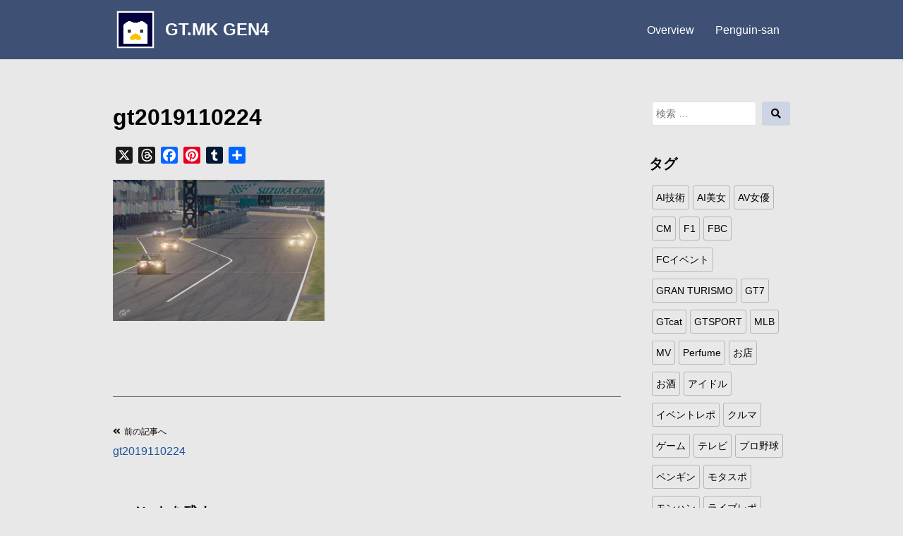

--- FILE ---
content_type: text/html; charset=UTF-8
request_url: https://gtmk4.com/gt2019110224
body_size: 13533
content:
<!DOCTYPE html>
<html lang="ja">
<head>
<meta charset="UTF-8">
<meta name="viewport" content="width=device-width, initial-scale=1">

<title>gt2019110224 &#8211; GT.MK GEN4</title>
<meta name='robots' content='max-image-preview:large' />
<link rel='dns-prefetch' href='//webfonts.xserver.jp' />
<link rel='dns-prefetch' href='//static.addtoany.com' />
<link rel='dns-prefetch' href='//secure.gravatar.com' />
<link rel='dns-prefetch' href='//stats.wp.com' />
<link rel='dns-prefetch' href='//v0.wordpress.com' />
<link rel="alternate" type="application/rss+xml" title="GT.MK GEN4 &raquo; フィード" href="https://gtmk4.com/feed" />
<link rel="alternate" type="application/rss+xml" title="GT.MK GEN4 &raquo; コメントフィード" href="https://gtmk4.com/comments/feed" />
<link rel="alternate" type="application/rss+xml" title="GT.MK GEN4 &raquo; gt2019110224 のコメントのフィード" href="https://gtmk4.com/feed/?attachment_id=996" />
<link rel="alternate" title="oEmbed (JSON)" type="application/json+oembed" href="https://gtmk4.com/wp-json/oembed/1.0/embed?url=https%3A%2F%2Fgtmk4.com%2Fgt2019110224" />
<link rel="alternate" title="oEmbed (XML)" type="text/xml+oembed" href="https://gtmk4.com/wp-json/oembed/1.0/embed?url=https%3A%2F%2Fgtmk4.com%2Fgt2019110224&#038;format=xml" />
<style id='wp-img-auto-sizes-contain-inline-css'>
img:is([sizes=auto i],[sizes^="auto," i]){contain-intrinsic-size:3000px 1500px}
/*# sourceURL=wp-img-auto-sizes-contain-inline-css */
</style>
<style id='wp-emoji-styles-inline-css'>

	img.wp-smiley, img.emoji {
		display: inline !important;
		border: none !important;
		box-shadow: none !important;
		height: 1em !important;
		width: 1em !important;
		margin: 0 0.07em !important;
		vertical-align: -0.1em !important;
		background: none !important;
		padding: 0 !important;
	}
/*# sourceURL=wp-emoji-styles-inline-css */
</style>
<style id='wp-block-library-inline-css'>
:root{--wp-block-synced-color:#7a00df;--wp-block-synced-color--rgb:122,0,223;--wp-bound-block-color:var(--wp-block-synced-color);--wp-editor-canvas-background:#ddd;--wp-admin-theme-color:#007cba;--wp-admin-theme-color--rgb:0,124,186;--wp-admin-theme-color-darker-10:#006ba1;--wp-admin-theme-color-darker-10--rgb:0,107,160.5;--wp-admin-theme-color-darker-20:#005a87;--wp-admin-theme-color-darker-20--rgb:0,90,135;--wp-admin-border-width-focus:2px}@media (min-resolution:192dpi){:root{--wp-admin-border-width-focus:1.5px}}.wp-element-button{cursor:pointer}:root .has-very-light-gray-background-color{background-color:#eee}:root .has-very-dark-gray-background-color{background-color:#313131}:root .has-very-light-gray-color{color:#eee}:root .has-very-dark-gray-color{color:#313131}:root .has-vivid-green-cyan-to-vivid-cyan-blue-gradient-background{background:linear-gradient(135deg,#00d084,#0693e3)}:root .has-purple-crush-gradient-background{background:linear-gradient(135deg,#34e2e4,#4721fb 50%,#ab1dfe)}:root .has-hazy-dawn-gradient-background{background:linear-gradient(135deg,#faaca8,#dad0ec)}:root .has-subdued-olive-gradient-background{background:linear-gradient(135deg,#fafae1,#67a671)}:root .has-atomic-cream-gradient-background{background:linear-gradient(135deg,#fdd79a,#004a59)}:root .has-nightshade-gradient-background{background:linear-gradient(135deg,#330968,#31cdcf)}:root .has-midnight-gradient-background{background:linear-gradient(135deg,#020381,#2874fc)}:root{--wp--preset--font-size--normal:16px;--wp--preset--font-size--huge:42px}.has-regular-font-size{font-size:1em}.has-larger-font-size{font-size:2.625em}.has-normal-font-size{font-size:var(--wp--preset--font-size--normal)}.has-huge-font-size{font-size:var(--wp--preset--font-size--huge)}.has-text-align-center{text-align:center}.has-text-align-left{text-align:left}.has-text-align-right{text-align:right}.has-fit-text{white-space:nowrap!important}#end-resizable-editor-section{display:none}.aligncenter{clear:both}.items-justified-left{justify-content:flex-start}.items-justified-center{justify-content:center}.items-justified-right{justify-content:flex-end}.items-justified-space-between{justify-content:space-between}.screen-reader-text{border:0;clip-path:inset(50%);height:1px;margin:-1px;overflow:hidden;padding:0;position:absolute;width:1px;word-wrap:normal!important}.screen-reader-text:focus{background-color:#ddd;clip-path:none;color:#444;display:block;font-size:1em;height:auto;left:5px;line-height:normal;padding:15px 23px 14px;text-decoration:none;top:5px;width:auto;z-index:100000}html :where(.has-border-color){border-style:solid}html :where([style*=border-top-color]){border-top-style:solid}html :where([style*=border-right-color]){border-right-style:solid}html :where([style*=border-bottom-color]){border-bottom-style:solid}html :where([style*=border-left-color]){border-left-style:solid}html :where([style*=border-width]){border-style:solid}html :where([style*=border-top-width]){border-top-style:solid}html :where([style*=border-right-width]){border-right-style:solid}html :where([style*=border-bottom-width]){border-bottom-style:solid}html :where([style*=border-left-width]){border-left-style:solid}html :where(img[class*=wp-image-]){height:auto;max-width:100%}:where(figure){margin:0 0 1em}html :where(.is-position-sticky){--wp-admin--admin-bar--position-offset:var(--wp-admin--admin-bar--height,0px)}@media screen and (max-width:600px){html :where(.is-position-sticky){--wp-admin--admin-bar--position-offset:0px}}

/*# sourceURL=wp-block-library-inline-css */
</style><style id='global-styles-inline-css'>
:root{--wp--preset--aspect-ratio--square: 1;--wp--preset--aspect-ratio--4-3: 4/3;--wp--preset--aspect-ratio--3-4: 3/4;--wp--preset--aspect-ratio--3-2: 3/2;--wp--preset--aspect-ratio--2-3: 2/3;--wp--preset--aspect-ratio--16-9: 16/9;--wp--preset--aspect-ratio--9-16: 9/16;--wp--preset--color--black: #000000;--wp--preset--color--cyan-bluish-gray: #abb8c3;--wp--preset--color--white: #ffffff;--wp--preset--color--pale-pink: #f78da7;--wp--preset--color--vivid-red: #cf2e2e;--wp--preset--color--luminous-vivid-orange: #ff6900;--wp--preset--color--luminous-vivid-amber: #fcb900;--wp--preset--color--light-green-cyan: #7bdcb5;--wp--preset--color--vivid-green-cyan: #00d084;--wp--preset--color--pale-cyan-blue: #8ed1fc;--wp--preset--color--vivid-cyan-blue: #0693e3;--wp--preset--color--vivid-purple: #9b51e0;--wp--preset--gradient--vivid-cyan-blue-to-vivid-purple: linear-gradient(135deg,rgb(6,147,227) 0%,rgb(155,81,224) 100%);--wp--preset--gradient--light-green-cyan-to-vivid-green-cyan: linear-gradient(135deg,rgb(122,220,180) 0%,rgb(0,208,130) 100%);--wp--preset--gradient--luminous-vivid-amber-to-luminous-vivid-orange: linear-gradient(135deg,rgb(252,185,0) 0%,rgb(255,105,0) 100%);--wp--preset--gradient--luminous-vivid-orange-to-vivid-red: linear-gradient(135deg,rgb(255,105,0) 0%,rgb(207,46,46) 100%);--wp--preset--gradient--very-light-gray-to-cyan-bluish-gray: linear-gradient(135deg,rgb(238,238,238) 0%,rgb(169,184,195) 100%);--wp--preset--gradient--cool-to-warm-spectrum: linear-gradient(135deg,rgb(74,234,220) 0%,rgb(151,120,209) 20%,rgb(207,42,186) 40%,rgb(238,44,130) 60%,rgb(251,105,98) 80%,rgb(254,248,76) 100%);--wp--preset--gradient--blush-light-purple: linear-gradient(135deg,rgb(255,206,236) 0%,rgb(152,150,240) 100%);--wp--preset--gradient--blush-bordeaux: linear-gradient(135deg,rgb(254,205,165) 0%,rgb(254,45,45) 50%,rgb(107,0,62) 100%);--wp--preset--gradient--luminous-dusk: linear-gradient(135deg,rgb(255,203,112) 0%,rgb(199,81,192) 50%,rgb(65,88,208) 100%);--wp--preset--gradient--pale-ocean: linear-gradient(135deg,rgb(255,245,203) 0%,rgb(182,227,212) 50%,rgb(51,167,181) 100%);--wp--preset--gradient--electric-grass: linear-gradient(135deg,rgb(202,248,128) 0%,rgb(113,206,126) 100%);--wp--preset--gradient--midnight: linear-gradient(135deg,rgb(2,3,129) 0%,rgb(40,116,252) 100%);--wp--preset--font-size--small: 13px;--wp--preset--font-size--medium: 20px;--wp--preset--font-size--large: 36px;--wp--preset--font-size--x-large: 42px;--wp--preset--spacing--20: 0.44rem;--wp--preset--spacing--30: 0.67rem;--wp--preset--spacing--40: 1rem;--wp--preset--spacing--50: 1.5rem;--wp--preset--spacing--60: 2.25rem;--wp--preset--spacing--70: 3.38rem;--wp--preset--spacing--80: 5.06rem;--wp--preset--shadow--natural: 6px 6px 9px rgba(0, 0, 0, 0.2);--wp--preset--shadow--deep: 12px 12px 50px rgba(0, 0, 0, 0.4);--wp--preset--shadow--sharp: 6px 6px 0px rgba(0, 0, 0, 0.2);--wp--preset--shadow--outlined: 6px 6px 0px -3px rgb(255, 255, 255), 6px 6px rgb(0, 0, 0);--wp--preset--shadow--crisp: 6px 6px 0px rgb(0, 0, 0);}:where(.is-layout-flex){gap: 0.5em;}:where(.is-layout-grid){gap: 0.5em;}body .is-layout-flex{display: flex;}.is-layout-flex{flex-wrap: wrap;align-items: center;}.is-layout-flex > :is(*, div){margin: 0;}body .is-layout-grid{display: grid;}.is-layout-grid > :is(*, div){margin: 0;}:where(.wp-block-columns.is-layout-flex){gap: 2em;}:where(.wp-block-columns.is-layout-grid){gap: 2em;}:where(.wp-block-post-template.is-layout-flex){gap: 1.25em;}:where(.wp-block-post-template.is-layout-grid){gap: 1.25em;}.has-black-color{color: var(--wp--preset--color--black) !important;}.has-cyan-bluish-gray-color{color: var(--wp--preset--color--cyan-bluish-gray) !important;}.has-white-color{color: var(--wp--preset--color--white) !important;}.has-pale-pink-color{color: var(--wp--preset--color--pale-pink) !important;}.has-vivid-red-color{color: var(--wp--preset--color--vivid-red) !important;}.has-luminous-vivid-orange-color{color: var(--wp--preset--color--luminous-vivid-orange) !important;}.has-luminous-vivid-amber-color{color: var(--wp--preset--color--luminous-vivid-amber) !important;}.has-light-green-cyan-color{color: var(--wp--preset--color--light-green-cyan) !important;}.has-vivid-green-cyan-color{color: var(--wp--preset--color--vivid-green-cyan) !important;}.has-pale-cyan-blue-color{color: var(--wp--preset--color--pale-cyan-blue) !important;}.has-vivid-cyan-blue-color{color: var(--wp--preset--color--vivid-cyan-blue) !important;}.has-vivid-purple-color{color: var(--wp--preset--color--vivid-purple) !important;}.has-black-background-color{background-color: var(--wp--preset--color--black) !important;}.has-cyan-bluish-gray-background-color{background-color: var(--wp--preset--color--cyan-bluish-gray) !important;}.has-white-background-color{background-color: var(--wp--preset--color--white) !important;}.has-pale-pink-background-color{background-color: var(--wp--preset--color--pale-pink) !important;}.has-vivid-red-background-color{background-color: var(--wp--preset--color--vivid-red) !important;}.has-luminous-vivid-orange-background-color{background-color: var(--wp--preset--color--luminous-vivid-orange) !important;}.has-luminous-vivid-amber-background-color{background-color: var(--wp--preset--color--luminous-vivid-amber) !important;}.has-light-green-cyan-background-color{background-color: var(--wp--preset--color--light-green-cyan) !important;}.has-vivid-green-cyan-background-color{background-color: var(--wp--preset--color--vivid-green-cyan) !important;}.has-pale-cyan-blue-background-color{background-color: var(--wp--preset--color--pale-cyan-blue) !important;}.has-vivid-cyan-blue-background-color{background-color: var(--wp--preset--color--vivid-cyan-blue) !important;}.has-vivid-purple-background-color{background-color: var(--wp--preset--color--vivid-purple) !important;}.has-black-border-color{border-color: var(--wp--preset--color--black) !important;}.has-cyan-bluish-gray-border-color{border-color: var(--wp--preset--color--cyan-bluish-gray) !important;}.has-white-border-color{border-color: var(--wp--preset--color--white) !important;}.has-pale-pink-border-color{border-color: var(--wp--preset--color--pale-pink) !important;}.has-vivid-red-border-color{border-color: var(--wp--preset--color--vivid-red) !important;}.has-luminous-vivid-orange-border-color{border-color: var(--wp--preset--color--luminous-vivid-orange) !important;}.has-luminous-vivid-amber-border-color{border-color: var(--wp--preset--color--luminous-vivid-amber) !important;}.has-light-green-cyan-border-color{border-color: var(--wp--preset--color--light-green-cyan) !important;}.has-vivid-green-cyan-border-color{border-color: var(--wp--preset--color--vivid-green-cyan) !important;}.has-pale-cyan-blue-border-color{border-color: var(--wp--preset--color--pale-cyan-blue) !important;}.has-vivid-cyan-blue-border-color{border-color: var(--wp--preset--color--vivid-cyan-blue) !important;}.has-vivid-purple-border-color{border-color: var(--wp--preset--color--vivid-purple) !important;}.has-vivid-cyan-blue-to-vivid-purple-gradient-background{background: var(--wp--preset--gradient--vivid-cyan-blue-to-vivid-purple) !important;}.has-light-green-cyan-to-vivid-green-cyan-gradient-background{background: var(--wp--preset--gradient--light-green-cyan-to-vivid-green-cyan) !important;}.has-luminous-vivid-amber-to-luminous-vivid-orange-gradient-background{background: var(--wp--preset--gradient--luminous-vivid-amber-to-luminous-vivid-orange) !important;}.has-luminous-vivid-orange-to-vivid-red-gradient-background{background: var(--wp--preset--gradient--luminous-vivid-orange-to-vivid-red) !important;}.has-very-light-gray-to-cyan-bluish-gray-gradient-background{background: var(--wp--preset--gradient--very-light-gray-to-cyan-bluish-gray) !important;}.has-cool-to-warm-spectrum-gradient-background{background: var(--wp--preset--gradient--cool-to-warm-spectrum) !important;}.has-blush-light-purple-gradient-background{background: var(--wp--preset--gradient--blush-light-purple) !important;}.has-blush-bordeaux-gradient-background{background: var(--wp--preset--gradient--blush-bordeaux) !important;}.has-luminous-dusk-gradient-background{background: var(--wp--preset--gradient--luminous-dusk) !important;}.has-pale-ocean-gradient-background{background: var(--wp--preset--gradient--pale-ocean) !important;}.has-electric-grass-gradient-background{background: var(--wp--preset--gradient--electric-grass) !important;}.has-midnight-gradient-background{background: var(--wp--preset--gradient--midnight) !important;}.has-small-font-size{font-size: var(--wp--preset--font-size--small) !important;}.has-medium-font-size{font-size: var(--wp--preset--font-size--medium) !important;}.has-large-font-size{font-size: var(--wp--preset--font-size--large) !important;}.has-x-large-font-size{font-size: var(--wp--preset--font-size--x-large) !important;}
/*# sourceURL=global-styles-inline-css */
</style>

<style id='classic-theme-styles-inline-css'>
/*! This file is auto-generated */
.wp-block-button__link{color:#fff;background-color:#32373c;border-radius:9999px;box-shadow:none;text-decoration:none;padding:calc(.667em + 2px) calc(1.333em + 2px);font-size:1.125em}.wp-block-file__button{background:#32373c;color:#fff;text-decoration:none}
/*# sourceURL=/wp-includes/css/classic-themes.min.css */
</style>
<link rel='stylesheet' id='wp-ulike-css' href='https://gtmk4.com/wp-content/plugins/wp-ulike/assets/css/wp-ulike.min.css?ver=4.8.3.1' media='all' />
<link rel='stylesheet' id='font-awesome-css' href='https://gtmk4.com/wp-content/themes/dan/assets/font-awesome/css/all.min.css?ver=5.8.2' media='all' />
<link rel='stylesheet' id='dan-style-css' href='https://gtmk4.com/wp-content/themes/dan/style.css?ver=6.9' media='all' />
<link rel='stylesheet' id='dan-block-style-css' href='https://gtmk4.com/wp-content/themes/dan/assets/css/blocks.css?ver=1.1.7' media='all' />
<link rel='stylesheet' id='addtoany-css' href='https://gtmk4.com/wp-content/plugins/add-to-any/addtoany.min.css?ver=1.16' media='all' />
<script src="https://gtmk4.com/wp-includes/js/jquery/jquery.min.js?ver=3.7.1" id="jquery-core-js"></script>
<script src="https://gtmk4.com/wp-includes/js/jquery/jquery-migrate.min.js?ver=3.4.1" id="jquery-migrate-js"></script>
<script src="//webfonts.xserver.jp/js/xserverv3.js?fadein=0&amp;ver=2.0.9" id="typesquare_std-js"></script>
<script id="addtoany-core-js-before">
window.a2a_config=window.a2a_config||{};a2a_config.callbacks=[];a2a_config.overlays=[];a2a_config.templates={};a2a_localize = {
	Share: "共有",
	Save: "ブックマーク",
	Subscribe: "購読",
	Email: "メール",
	Bookmark: "ブックマーク",
	ShowAll: "すべて表示する",
	ShowLess: "小さく表示する",
	FindServices: "サービスを探す",
	FindAnyServiceToAddTo: "追加するサービスを今すぐ探す",
	PoweredBy: "Powered by",
	ShareViaEmail: "メールでシェアする",
	SubscribeViaEmail: "メールで購読する",
	BookmarkInYourBrowser: "ブラウザにブックマーク",
	BookmarkInstructions: "このページをブックマークするには、 Ctrl+D または \u2318+D を押下。",
	AddToYourFavorites: "お気に入りに追加",
	SendFromWebOrProgram: "任意のメールアドレスまたはメールプログラムから送信",
	EmailProgram: "メールプログラム",
	More: "詳細&#8230;",
	ThanksForSharing: "共有ありがとうございます !",
	ThanksForFollowing: "フォローありがとうございます !"
};

a2a_config.callbacks.push({ready:function(){document.querySelectorAll(".a2a_s_undefined").forEach(function(emptyIcon){emptyIcon.parentElement.style.display="none";})}});

//# sourceURL=addtoany-core-js-before
</script>
<script defer src="https://static.addtoany.com/menu/page.js" id="addtoany-core-js"></script>
<script defer src="https://gtmk4.com/wp-content/plugins/add-to-any/addtoany.min.js?ver=1.1" id="addtoany-jquery-js"></script>
<link rel="https://api.w.org/" href="https://gtmk4.com/wp-json/" /><link rel="alternate" title="JSON" type="application/json" href="https://gtmk4.com/wp-json/wp/v2/media/996" /><link rel="EditURI" type="application/rsd+xml" title="RSD" href="https://gtmk4.com/xmlrpc.php?rsd" />
<meta name="generator" content="WordPress 6.9" />
<link rel="canonical" href="https://gtmk4.com/gt2019110224" />
<link rel='shortlink' href='https://wp.me/aaNevR-g4' />
<!-- Favicon Rotator -->
<link rel="shortcut icon" href="https://gtmk4.com/wp-content/uploads/2019/03/favicon_G4_small.png" />
<link rel="apple-touch-icon-precomposed" href="https://gtmk4.com/wp-content/uploads/2019/03/favicon_G4.png" />
<!-- End Favicon Rotator -->
	<style>img#wpstats{display:none}</style>
			<style type="text/css" id="custom-theme-colors" >
		
/**
 * Dan: Color Patterns
 */

body.colors-custom  {
	background-color: hsl( 220, 30%, 99% );
}

body.colors-custom ,
.colors-custom button,
.colors-custom input,
.colors-custom optgroup,
.colors-custom select,
.colors-custom textarea {
	color: hsl( 220, 30%, 10% );
}

.colors-custom pre,
.colors-custom tbody th,
.colors-custom thead th {
	background-color: hsl( 220, 30%, 95% );
}

.colors-custom td,
.colors-custom th,
.colors-custom thead th {
	border-color: hsl( 220, 30%, 90% );
}

.colors-custom button,
.colors-custom input[type=button],
.colors-custom input[type=reset],
.colors-custom input[type=submit] {
	background-color: hsl( 220, 30%, 85% );
	color: hsl( 220, 30%, 25% ):
}

.colors-custom button:hover,
.colors-custom input[type="button"]:hover,
.colors-custom input[type="reset"]:hover,
.colors-custom input[type="submit"]:hover {
	background-image: -webkit-gradient(linear, left top, left bottom, from(hsla( 220, 30%, 25%, 0.1 )), to(hsla( 220, 30%, 25%, 0.1 )));
	background-image: linear-gradient(hsla( 220, 30%, 25%, 0.1 ), hsla( 220, 30%, 25%, 0.1 ));
}

.colors-custom button:focus,
.colors-custom input[type="button"]:focus,
.colors-custom input[type="reset"]:focus,
.colors-custom input[type="submit"]:focus,
.colors-custom button:active,
.colors-custom input[type="button"]:active,
.colors-custom input[type="reset"]:active,
.colors-custom input[type="submit"]:active {
	background-image: -webkit-gradient(linear, left top, left bottom, from(hsla( 220, 30%, 25%, 0.08 )), to(hsla( 220, 30%, 25%, 0.08 )));
	background-image: linear-gradient(hsla( 220, 30%, 25%, 0.08 ), hsla( 220, 30%, 25%, 0.08 ));
}

.colors-custom .site-header,
.colors-custom .wp-custom-header,
.colors-custom .social-navigation a,
.colors-custom .more-link {
	background-color: hsl( 220, 30%, 35% );
}

.colors-custom .site-description {
	color: hsl( 220, 30%, 95% );
}

.colors-custom .site-title,
.colors-custom .site-title a,
.colors-custom .dropdown-toggle,
.colors-custom .main-navigation a,
.colors-custom .menu-toggle {
	color: hsl( 220, 30%, 100% );
}

@media screen and (max-width:767px){
	.colors-custom .main-navigation {
		background-color: hsla( 220, 30%, 35%, .9 );
	}
	.colors-custom .main-navigation li+li,
	.dropdown-toggle::after {
		border-color: hsla( 220, 30%, 65%, .2 );
	}
}

@media screen and (min-width:768px) {
	.colors-custom .main-navigation #primary-menu > .current_page_item::after,
	.colors-custom .main-navigation #primary-menu > .current-menu-item::after,
	.colors-custom .main-navigation #primary-menu > .current_page_ancestor::after,
	.colors-custom .main-navigation #primary-menu > .current-menu-ancestor::after {
		border-color: hsl( 220, 30%, 80% );
	}

	.colors-custom .main-navigation ul ul {
		background-color: hsl( 220, 30%, 30% );
		color: hsl( 220, 30%, 100% );
	}
	.colors-custom .main-navigation ul ul a{
		color: hsl( 220, 30%, 100% );
	}
}

.colors-custom .menu-toggle,
.colors-custom .menu-toggle:hover,
.colors-custom .menu-toggle:focus,
.colors-custom .dropdown-toggle,
.colors-custom .dropdown-toggle:hover,
.colors-custom .dropdown-toggle:focus {
	background-color: transparent;
}

.colors-custom .page-numbers.current:after,
.colors-custom .page-links .page-number::after {
	border-color: hsl( 220, 30%, 80% );
}

.colors-custom .page-numbers:hover,
.colors-custom .page-numbers:focus,
.colors-custom .page-links a:hover,
.colors-custom .page-links a:focus,
.colors-custom .widget .tagcloud a:hover,
.colors-custom .widget .tagcloud a:focus,
.colors-custom .widget.widget_tag_cloud a:hover,
.colors-custom .widget.widget_tag_cloud a:focus,
.colors-custom .wp_widget_tag_cloud a:hover,
.colors-custom .wp_widget_tag_cloud a:focus {
	background-image: -webkit-gradient(linear, left top, left bottom, from( hsla( 220, 30%, 64%, 0.1 )), to( hsla( 220, 30%, 64%, 0.1 )));
	background-image: linear-gradient( hsla( 220, 30%, 64%, 0.1 ),  hsla( 220, 30%, 64%, 0.1 ));
}

.colors-custom .site-footer {
	background-color: hsl( 220, 30%, 96.5% );
	border-color: hsl( 220, 30%, 96.5% );
}
.colors-custom .site-info {
	color: hsl( 220, 30%, 30% );
}

.colors-custom .sticky-post {
	background-color: hsl( 220, 30%, 30% );
}

.colors-custom .entry-meta,
.colors-custom .entry-footer,
.colors-custom .entry-meta a,
.colors-custom .entry-footer a,
.colors-custom .comment-metadata,
.colors-custom .comment-metadata a {
	color: hsl( 220, 24%, 20% );
}

.colors-custom .footer-widget .widget_calendar thead th,
.colors-custom .footer-widget .widget_calendar th,
.colors-custom .footer-widget .widget_calendar td {
	border-color: hsl( 220, 30%, 85% );
}

.colors-custom .more-link {
	color: hsl( 220, 30%, 100% );
}

.colors-custom .more-link:hover,
.colors-custom .more-link:focus {
	background-image: -webkit-gradient(linear, left top, left bottom, from(hsla( 220, 30%, 35%, .2 )), to(hsla( 220, 30%, 35%, .2 )));
	background-image: linear-gradient(hsla( 220, 30%, 35%, .2 ), hsla( 220, 30%, 35%, .2 ));
}

.colors-custom .entry-content h2,
.colors-custom .entry-content h3 {
	border-color: hsl( 220, 30%, 90% );
}

.colors-custom .wp-block-table td,
.colors-custom .wp-block-table th {
	border-color: hsl( 220, 30%, 90% );
}

.colors-custom .wp-block-file .wp-block-file__button,
.colors-custom .wp-block-file .wp-block-file__button:hover,
.colors-custom .wp-block-file .wp-block-file__button:focus {
	background-color: hsl( 220, 30%, 35% );
}	</style>
<style>.recentcomments a{display:inline !important;padding:0 !important;margin:0 !important;}</style>
<!-- Jetpack Open Graph Tags -->
<meta property="og:type" content="article" />
<meta property="og:title" content="gt2019110224" />
<meta property="og:url" content="https://gtmk4.com/gt2019110224" />
<meta property="og:description" content="詳しくは投稿をご覧ください。" />
<meta property="article:published_time" content="2019-11-02T08:33:21+00:00" />
<meta property="article:modified_time" content="2019-11-02T08:33:21+00:00" />
<meta property="og:site_name" content="GT.MK GEN4" />
<meta property="og:image" content="https://gtmk4.com/wp-content/uploads/2019/11/gt2019110224.jpg" />
<meta property="og:image:alt" content="" />
<meta property="og:locale" content="ja_JP" />
<meta name="twitter:text:title" content="gt2019110224" />
<meta name="twitter:image" content="https://gtmk4.com/wp-content/uploads/2019/11/gt2019110224.jpg?w=640" />
<meta name="twitter:card" content="summary_large_image" />
<meta name="twitter:description" content="詳しくは投稿をご覧ください。" />

<!-- End Jetpack Open Graph Tags -->
<link rel="icon" href="https://gtmk4.com/wp-content/uploads/2019/03/cropped-favicon_G4-32x32.png" sizes="32x32" />
<link rel="icon" href="https://gtmk4.com/wp-content/uploads/2019/03/cropped-favicon_G4-192x192.png" sizes="192x192" />
<link rel="apple-touch-icon" href="https://gtmk4.com/wp-content/uploads/2019/03/cropped-favicon_G4-180x180.png" />
<meta name="msapplication-TileImage" content="https://gtmk4.com/wp-content/uploads/2019/03/cropped-favicon_G4-270x270.png" />
		<style id="wp-custom-css">
			/* 全体の背景色 */
body.colors-custom  {
	background-color: #e8e8e8;
	/*background-color: hsl( 213, 0%, 85% );*/
}

/* 文字色 */
body.colors-custom ,
.colors-custom button,
.colors-custom input,
.colors-custom optgroup,
.colors-custom select,
.colors-custom textarea {
	color: hsl( 213, 0%, 1% );
}

.colors-custom .entry-meta,
.colors-custom .entry-footer,
.colors-custom .comment-metadata,
.colors-custom .comment-author,
.colors-custom .nav-subtitle,
.colors-custom .page-numbers,
.colors-custom label {
	color: hsl( 213, 0%, 1% );
}

.colors-custom .entry-meta a,
.colors-custom .entry-footer a,
.colors-custom .comment-metadata a,
.colors-custom .nav-links {
	color: hsl( 213, 70%, 35% );
}

/* 下線色 */
.colors-custom .entry,
.colors-custom .entry-card,
.colors-custom .comment-body {
	border-color: hsl( 213, 0%, 35% );
}

.colors-custom .page-numbers.current:after,
.colors-custom .page-links .page-number::after {
	border-color: hsl( 213, 70%, 35% );
}

/* 要約と本文を両端揃えに */
.entry-content, .entry-summary {
text-align: justify;
}

/* コメント本文を両端揃えに */
.comment-content {
text-align: justify;
}

/* 記事の終わりに行間を入れる */
.entry-content {
padding-bottom: 30px;
}
		</style>
		</head>

<body class="attachment wp-singular attachment-template-default single single-attachment postid-996 attachmentid-996 attachment-jpeg wp-custom-logo wp-embed-responsive wp-theme-dan has-sidebar colors-custom">
<div id="page" class="site">
	<a class="skip-link screen-reader-text" href="#content">コンテンツへスキップ</a>

	<header id="masthead" class="site-header" role="banner">
		<div class="site-branding">
							<div class="site-branding-logo">
					<a href="https://gtmk4.com/" class="custom-logo-link" rel="home"><img width="240" height="240" src="https://gtmk4.com/wp-content/uploads/2019/03/logo_G4.png" class="custom-logo" alt="GT.MK GEN4" decoding="async" fetchpriority="high" srcset="https://gtmk4.com/wp-content/uploads/2019/03/logo_G4.png 240w, https://gtmk4.com/wp-content/uploads/2019/03/logo_G4-150x150.png 150w" sizes="(max-width: 240px) 100vw, 240px" /></a>				</div><!-- .site-branding-logo -->
			
							<div class="site-title"><a href="https://gtmk4.com/" rel="home">GT.MK GEN4</a></div>
					</div><!-- .site-branding -->

					<button class="menu-toggle" aria-controls="primary-menu" aria-expanded="false"><span class="fas fa-bars" aria-hidden="true"></span>Menu</button>
		
					<nav id="site-navigation" class="main-navigation" role="navigation">
									<ul id="primary-menu" class="menu"><li id="menu-item-104" class="menu-item menu-item-type-post_type menu-item-object-page menu-item-104"><a href="https://gtmk4.com/%e3%83%96%e3%83%ad%e3%82%b0%e3%81%ae%e3%81%93%e3%81%a8">Overview</a></li>
<li id="menu-item-94" class="menu-item menu-item-type-post_type menu-item-object-page menu-item-94"><a href="https://gtmk4.com/%e3%83%97%e3%83%ad%e3%83%95%e3%82%a3%e3%83%bc%e3%83%ab">Penguin-san</a></li>
</ul>							</nav><!-- #site-navigation -->
		
			</header><!-- #masthead -->

<div id="primary" class="content-area">
	<main id="main" class="site-main" role="main">

	
<article id="post-996" class="entry post-996 attachment type-attachment status-inherit hentry">
	<header class="entry-header">
		<h1 class="entry-title">gt2019110224</h1>	</header><!-- .entry-header -->

	
	<div class="entry-content">
		<div class="addtoany_share_save_container addtoany_content addtoany_content_top"><div class="a2a_kit a2a_kit_size_24 addtoany_list" data-a2a-url="https://gtmk4.com/gt2019110224" data-a2a-title="gt2019110224"><a class="a2a_button_x" href="https://www.addtoany.com/add_to/x?linkurl=https%3A%2F%2Fgtmk4.com%2Fgt2019110224&amp;linkname=gt2019110224" title="X" rel="nofollow noopener" target="_blank"></a><a class="a2a_button_threads" href="https://www.addtoany.com/add_to/threads?linkurl=https%3A%2F%2Fgtmk4.com%2Fgt2019110224&amp;linkname=gt2019110224" title="Threads" rel="nofollow noopener" target="_blank"></a><a class="a2a_button_facebook" href="https://www.addtoany.com/add_to/facebook?linkurl=https%3A%2F%2Fgtmk4.com%2Fgt2019110224&amp;linkname=gt2019110224" title="Facebook" rel="nofollow noopener" target="_blank"></a><a class="a2a_button_pinterest" href="https://www.addtoany.com/add_to/pinterest?linkurl=https%3A%2F%2Fgtmk4.com%2Fgt2019110224&amp;linkname=gt2019110224" title="Pinterest" rel="nofollow noopener" target="_blank"></a><a class="a2a_button_tumblr" href="https://www.addtoany.com/add_to/tumblr?linkurl=https%3A%2F%2Fgtmk4.com%2Fgt2019110224&amp;linkname=gt2019110224" title="Tumblr" rel="nofollow noopener" target="_blank"></a><a class="a2a_dd addtoany_share_save addtoany_share" href="https://www.addtoany.com/share"></a></div></div><p class="attachment"><a href='https://gtmk4.com/wp-content/uploads/2019/11/gt2019110224.jpg'><img decoding="async" width="300" height="200" src="https://gtmk4.com/wp-content/uploads/2019/11/gt2019110224-300x200.jpg" class="attachment-medium size-medium" alt="" srcset="https://gtmk4.com/wp-content/uploads/2019/11/gt2019110224-300x200.jpg 300w, https://gtmk4.com/wp-content/uploads/2019/11/gt2019110224-768x512.jpg 768w, https://gtmk4.com/wp-content/uploads/2019/11/gt2019110224-1024x683.jpg 1024w" sizes="(max-width: 300px) 100vw, 300px" /></a></p>
	</div><!-- .entry-content -->

	<footer class="entry-footer">
			</footer><!-- .entry-footer -->
</article><!-- #post-## -->

	<nav class="navigation post-navigation" aria-label="投稿">
		<h2 class="screen-reader-text">投稿ナビゲーション</h2>
		<div class="nav-links"><div class="nav-previous"><a href="https://gtmk4.com/gt2019110224" rel="prev"><span class="nav-subtitle"><span class="fas fa-angle-double-left" aria-hidden="true"></span>前の記事へ</span> <span class="nav-title">gt2019110224</span></a></div></div>
	</nav>
<div id="comments" class="comments-area">

	
	
		<div id="respond" class="comment-respond">
		<h2 id="reply-title" class="comment-reply-title">コメントを残す</h2><form action="https://gtmk4.com/wp-comments-post.php" method="post" id="commentform" class="comment-form"><p class="comment-notes"><span id="email-notes">メールアドレスが公開されることはありません。</span> <span class="required-field-message"><span class="required">※</span> が付いている欄は必須項目です</span></p><p class="comment-form-comment"><label for="comment">コメント <span class="required">※</span></label> <textarea id="comment" name="comment" cols="45" rows="8" maxlength="65525" required></textarea></p><p class="comment-form-author"><label for="author">名前</label> <input id="author" name="author" type="text" value="" size="30" maxlength="245" autocomplete="name" /></p>
<p class="comment-form-email"><label for="email">メール</label> <input id="email" name="email" type="email" value="" size="30" maxlength="100" aria-describedby="email-notes" autocomplete="email" /></p>
<p class="comment-form-url"><label for="url">サイト</label> <input id="url" name="url" type="url" value="" size="30" maxlength="200" autocomplete="url" /></p>
<p class="comment-form-cookies-consent"><input id="wp-comment-cookies-consent" name="wp-comment-cookies-consent" type="checkbox" value="yes" /> <label for="wp-comment-cookies-consent">次回のコメントで使用するためブラウザーに自分の名前、メールアドレス、サイトを保存する。</label></p>
<p class="form-submit"><input name="submit" type="submit" id="submit" class="submit" value="コメントを送信" /> <input type='hidden' name='comment_post_ID' value='996' id='comment_post_ID' />
<input type='hidden' name='comment_parent' id='comment_parent' value='0' />
</p><p style="display: none;"><input type="hidden" id="akismet_comment_nonce" name="akismet_comment_nonce" value="089b488fd1" /></p><p style="display: none !important;" class="akismet-fields-container" data-prefix="ak_"><label>&#916;<textarea name="ak_hp_textarea" cols="45" rows="8" maxlength="100"></textarea></label><input type="hidden" id="ak_js_1" name="ak_js" value="148"/><script>document.getElementById( "ak_js_1" ).setAttribute( "value", ( new Date() ).getTime() );</script></p></form>	</div><!-- #respond -->
	
</div><!-- #comments -->

	</main><!-- #main -->
</div><!-- #primary -->

<aside id="secondary" class="widget-area" role="complementary">
	<div id="search-2" class="widget widget_search">
<form role="search" method="get" class="search-form" action="https://gtmk4.com/">
	<label>
		<span class="screen-reader-text">検索対象:</span>
		<input type="search" class="search-field" placeholder="検索 &hellip;" value="" name="s" />
	</label>
	<button type="submit" class="search-submit"><span class="fas fa-search"></span><span class="screen-reader-text">検索</span></button>
</form>
</div><div id="tag_cloud-2" class="widget widget_tag_cloud"><h2 class="widget-title">タグ</h2><nav aria-label="タグ"><div class="tagcloud"><ul class='wp-tag-cloud' role='list'>
	<li><a href="https://gtmk4.com/archives/tag/ai%e6%8a%80%e8%a1%93" class="tag-cloud-link tag-link-191 tag-link-position-1" style="font-size: 14px;">AI技術</a></li>
	<li><a href="https://gtmk4.com/archives/tag/ai%e7%be%8e%e5%a5%b3" class="tag-cloud-link tag-link-190 tag-link-position-2" style="font-size: 14px;">AI美女</a></li>
	<li><a href="https://gtmk4.com/archives/tag/av%e5%a5%b3%e5%84%aa" class="tag-cloud-link tag-link-75 tag-link-position-3" style="font-size: 14px;">AV女優</a></li>
	<li><a href="https://gtmk4.com/archives/tag/cm" class="tag-cloud-link tag-link-21 tag-link-position-4" style="font-size: 14px;">CM</a></li>
	<li><a href="https://gtmk4.com/archives/tag/f1" class="tag-cloud-link tag-link-26 tag-link-position-5" style="font-size: 14px;">F1</a></li>
	<li><a href="https://gtmk4.com/archives/tag/fbc" class="tag-cloud-link tag-link-13 tag-link-position-6" style="font-size: 14px;">FBC</a></li>
	<li><a href="https://gtmk4.com/archives/tag/fc%e3%82%a4%e3%83%99%e3%83%b3%e3%83%88" class="tag-cloud-link tag-link-49 tag-link-position-7" style="font-size: 14px;">FCイベント</a></li>
	<li><a href="https://gtmk4.com/archives/tag/gran-turismo" class="tag-cloud-link tag-link-10 tag-link-position-8" style="font-size: 14px;">GRAN TURISMO</a></li>
	<li><a href="https://gtmk4.com/archives/tag/gt7" class="tag-cloud-link tag-link-114 tag-link-position-9" style="font-size: 14px;">GT7</a></li>
	<li><a href="https://gtmk4.com/archives/tag/gtcat" class="tag-cloud-link tag-link-23 tag-link-position-10" style="font-size: 14px;">GTcat</a></li>
	<li><a href="https://gtmk4.com/archives/tag/gtsport" class="tag-cloud-link tag-link-12 tag-link-position-11" style="font-size: 14px;">GTSPORT</a></li>
	<li><a href="https://gtmk4.com/archives/tag/mlb" class="tag-cloud-link tag-link-37 tag-link-position-12" style="font-size: 14px;">MLB</a></li>
	<li><a href="https://gtmk4.com/archives/tag/mv" class="tag-cloud-link tag-link-20 tag-link-position-13" style="font-size: 14px;">MV</a></li>
	<li><a href="https://gtmk4.com/archives/tag/perfume" class="tag-cloud-link tag-link-65 tag-link-position-14" style="font-size: 14px;">Perfume</a></li>
	<li><a href="https://gtmk4.com/archives/tag/%e3%81%8a%e5%ba%97" class="tag-cloud-link tag-link-82 tag-link-position-15" style="font-size: 14px;">お店</a></li>
	<li><a href="https://gtmk4.com/archives/tag/%e3%81%8a%e9%85%92" class="tag-cloud-link tag-link-80 tag-link-position-16" style="font-size: 14px;">お酒</a></li>
	<li><a href="https://gtmk4.com/archives/tag/%e3%82%a2%e3%82%a4%e3%83%89%e3%83%ab" class="tag-cloud-link tag-link-25 tag-link-position-17" style="font-size: 14px;">アイドル</a></li>
	<li><a href="https://gtmk4.com/archives/tag/%e3%82%a4%e3%83%99%e3%83%b3%e3%83%88%e3%83%ac%e3%83%9d" class="tag-cloud-link tag-link-56 tag-link-position-18" style="font-size: 14px;">イベントレポ</a></li>
	<li><a href="https://gtmk4.com/archives/tag/%e3%82%af%e3%83%ab%e3%83%9e" class="tag-cloud-link tag-link-158 tag-link-position-19" style="font-size: 14px;">クルマ</a></li>
	<li><a href="https://gtmk4.com/archives/tag/%e3%82%b2%e3%83%bc%e3%83%a0" class="tag-cloud-link tag-link-11 tag-link-position-20" style="font-size: 14px;">ゲーム</a></li>
	<li><a href="https://gtmk4.com/archives/tag/%e3%83%86%e3%83%ac%e3%83%93" class="tag-cloud-link tag-link-78 tag-link-position-21" style="font-size: 14px;">テレビ</a></li>
	<li><a href="https://gtmk4.com/archives/tag/%e3%83%97%e3%83%ad%e9%87%8e%e7%90%83" class="tag-cloud-link tag-link-36 tag-link-position-22" style="font-size: 14px;">プロ野球</a></li>
	<li><a href="https://gtmk4.com/archives/tag/%e3%83%9a%e3%83%b3%e3%82%ae%e3%83%b3" class="tag-cloud-link tag-link-76 tag-link-position-23" style="font-size: 14px;">ペンギン</a></li>
	<li><a href="https://gtmk4.com/archives/tag/%e3%83%a2%e3%82%bf%e3%82%b9%e3%83%9d" class="tag-cloud-link tag-link-42 tag-link-position-24" style="font-size: 14px;">モタスポ</a></li>
	<li><a href="https://gtmk4.com/archives/tag/%e3%83%a2%e3%83%b3%e3%83%8f%e3%83%b3" class="tag-cloud-link tag-link-100 tag-link-position-25" style="font-size: 14px;">モンハン</a></li>
	<li><a href="https://gtmk4.com/archives/tag/%e3%83%a9%e3%82%a4%e3%83%96%e3%83%ac%e3%83%9d" class="tag-cloud-link tag-link-60 tag-link-position-26" style="font-size: 14px;">ライブレポ</a></li>
	<li><a href="https://gtmk4.com/archives/tag/%e3%83%aa%e3%83%90%e3%83%aa%e3%83%bc%e3%82%a8%e3%83%87%e3%82%a3%e3%82%bf%e3%83%bc" class="tag-cloud-link tag-link-77 tag-link-position-27" style="font-size: 14px;">リバリーエディター</a></li>
	<li><a href="https://gtmk4.com/archives/tag/%e3%83%ac%e3%83%83%e3%83%89%e3%83%96%e3%83%ab%e3%83%9b%e3%83%b3%e3%83%80" class="tag-cloud-link tag-link-28 tag-link-position-28" style="font-size: 14px;">レッドブルホンダ</a></li>
	<li><a href="https://gtmk4.com/archives/tag/%e3%83%ac%e3%83%bc%e3%82%b9%e3%83%ac%e3%83%9d" class="tag-cloud-link tag-link-22 tag-link-position-29" style="font-size: 14px;">レースレポ</a></li>
	<li><a href="https://gtmk4.com/archives/tag/%e4%b9%83%e6%9c%a8%e5%9d%8246" class="tag-cloud-link tag-link-15 tag-link-position-30" style="font-size: 14px;">乃木坂46</a></li>
	<li><a href="https://gtmk4.com/archives/tag/%e4%bb%95%e4%ba%8b" class="tag-cloud-link tag-link-51 tag-link-position-31" style="font-size: 14px;">仕事</a></li>
	<li><a href="https://gtmk4.com/archives/tag/%e5%80%89%e6%9c%a8%e9%ba%bb%e8%a1%a3" class="tag-cloud-link tag-link-30 tag-link-position-32" style="font-size: 14px;">倉木麻衣</a></li>
	<li><a href="https://gtmk4.com/archives/tag/%e5%a5%b3%e5%ad%90%e3%82%a2%e3%83%8a" class="tag-cloud-link tag-link-70 tag-link-position-33" style="font-size: 14px;">女子アナ</a></li>
	<li><a href="https://gtmk4.com/archives/tag/%e5%ae%9f%e8%a9%b1" class="tag-cloud-link tag-link-39 tag-link-position-34" style="font-size: 14px;">実話</a></li>
	<li><a href="https://gtmk4.com/archives/tag/%e5%b9%b4%e3%81%be%e3%81%a8%e3%82%81" class="tag-cloud-link tag-link-105 tag-link-position-35" style="font-size: 14px;">年まとめ</a></li>
	<li><a href="https://gtmk4.com/archives/tag/%e6%99%82%e4%ba%8b" class="tag-cloud-link tag-link-35 tag-link-position-36" style="font-size: 14px;">時事</a></li>
	<li><a href="https://gtmk4.com/archives/tag/%e6%9c%ac" class="tag-cloud-link tag-link-48 tag-link-position-37" style="font-size: 14px;">本</a></li>
	<li><a href="https://gtmk4.com/archives/tag/%e6%9d%be%e4%ba%95%e7%8e%b2%e5%a5%88" class="tag-cloud-link tag-link-47 tag-link-position-38" style="font-size: 14px;">松井玲奈</a></li>
	<li><a href="https://gtmk4.com/archives/tag/%e6%a3%ae%e9%a6%99%e6%be%84" class="tag-cloud-link tag-link-101 tag-link-position-39" style="font-size: 14px;">森香澄</a></li>
	<li><a href="https://gtmk4.com/archives/tag/%e7%97%85%e6%b0%97" class="tag-cloud-link tag-link-125 tag-link-position-40" style="font-size: 14px;">病気</a></li>
	<li><a href="https://gtmk4.com/archives/tag/%e7%99%bd%e7%9f%b3%e9%ba%bb%e8%a1%a3" class="tag-cloud-link tag-link-123 tag-link-position-41" style="font-size: 14px;">白石麻衣</a></li>
	<li><a href="https://gtmk4.com/archives/tag/%e7%ab%b6%e9%a6%ac" class="tag-cloud-link tag-link-73 tag-link-position-42" style="font-size: 14px;">競馬</a></li>
	<li><a href="https://gtmk4.com/archives/tag/%e8%b2%b7%e3%81%84%e7%89%a9" class="tag-cloud-link tag-link-81 tag-link-position-43" style="font-size: 14px;">買い物</a></li>
	<li><a href="https://gtmk4.com/archives/tag/%e9%81%a0%e5%be%81%e3%83%ac%e3%83%9d" class="tag-cloud-link tag-link-99 tag-link-position-44" style="font-size: 14px;">遠征レポ</a></li>
	<li><a href="https://gtmk4.com/archives/tag/%e9%a3%9f%e3%81%b9%e7%89%a9" class="tag-cloud-link tag-link-54 tag-link-position-45" style="font-size: 14px;">食べ物</a></li>
</ul>
</div>
</nav></div><div id="recent-comments-2" class="widget widget_recent_comments"><h2 class="widget-title">コメント</h2><nav aria-label="コメント"><ul id="recentcomments"><li class="recentcomments"><a href="https://gtmk4.com/archives/6447#comment-4553">HPゼロ</a> に <span class="comment-author-link">りょ</span> より</li><li class="recentcomments"><a href="https://gtmk4.com/archives/6435#comment-4535">善処しましょう</a> に <span class="comment-author-link">りょ</span> より</li><li class="recentcomments"><a href="https://gtmk4.com/archives/6435#comment-4534">善処しましょう</a> に <span class="comment-author-link">とっち</span> より</li><li class="recentcomments"><a href="https://gtmk4.com/archives/6346#comment-4519">アンガーマネジメント</a> に <span class="comment-author-link">りょ</span> より</li><li class="recentcomments"><a href="https://gtmk4.com/archives/6346#comment-4518">アンガーマネジメント</a> に <span class="comment-author-link">かな</span> より</li><li class="recentcomments"><a href="https://gtmk4.com/archives/6320#comment-4513">薔薇色の素</a> に <span class="comment-author-link"><a href="https://gtmk4.com/archives/6325" class="url" rel="ugc">例の店 &#8211; GT.MK GEN4</a></span> より</li><li class="recentcomments"><a href="https://gtmk4.com/archives/6296#comment-4512">待望</a> に <span class="comment-author-link">りょ</span> より</li><li class="recentcomments"><a href="https://gtmk4.com/archives/6296#comment-4511">待望</a> に <span class="comment-author-link">かな</span> より</li><li class="recentcomments"><a href="https://gtmk4.com/archives/6296#comment-4510">待望</a> に <span class="comment-author-link">りょ</span> より</li><li class="recentcomments"><a href="https://gtmk4.com/archives/6296#comment-4509">待望</a> に <span class="comment-author-link">かな</span> より</li></ul></nav></div><div id="archives-2" class="widget widget_archive"><h2 class="widget-title">月別アーカイブ</h2>		<label class="screen-reader-text" for="archives-dropdown-2">月別アーカイブ</label>
		<select id="archives-dropdown-2" name="archive-dropdown">
			
			<option value="">月を選択</option>
				<option value='https://gtmk4.com/archives/date/2026/01'> 2026年1月 </option>
	<option value='https://gtmk4.com/archives/date/2025/12'> 2025年12月 </option>
	<option value='https://gtmk4.com/archives/date/2025/11'> 2025年11月 </option>
	<option value='https://gtmk4.com/archives/date/2025/10'> 2025年10月 </option>
	<option value='https://gtmk4.com/archives/date/2025/09'> 2025年9月 </option>
	<option value='https://gtmk4.com/archives/date/2025/08'> 2025年8月 </option>
	<option value='https://gtmk4.com/archives/date/2025/07'> 2025年7月 </option>
	<option value='https://gtmk4.com/archives/date/2025/06'> 2025年6月 </option>
	<option value='https://gtmk4.com/archives/date/2025/05'> 2025年5月 </option>
	<option value='https://gtmk4.com/archives/date/2025/04'> 2025年4月 </option>
	<option value='https://gtmk4.com/archives/date/2025/03'> 2025年3月 </option>
	<option value='https://gtmk4.com/archives/date/2025/02'> 2025年2月 </option>
	<option value='https://gtmk4.com/archives/date/2025/01'> 2025年1月 </option>
	<option value='https://gtmk4.com/archives/date/2024/12'> 2024年12月 </option>
	<option value='https://gtmk4.com/archives/date/2024/11'> 2024年11月 </option>
	<option value='https://gtmk4.com/archives/date/2024/10'> 2024年10月 </option>
	<option value='https://gtmk4.com/archives/date/2024/09'> 2024年9月 </option>
	<option value='https://gtmk4.com/archives/date/2024/08'> 2024年8月 </option>
	<option value='https://gtmk4.com/archives/date/2024/07'> 2024年7月 </option>
	<option value='https://gtmk4.com/archives/date/2024/06'> 2024年6月 </option>
	<option value='https://gtmk4.com/archives/date/2024/05'> 2024年5月 </option>
	<option value='https://gtmk4.com/archives/date/2024/04'> 2024年4月 </option>
	<option value='https://gtmk4.com/archives/date/2024/03'> 2024年3月 </option>
	<option value='https://gtmk4.com/archives/date/2024/02'> 2024年2月 </option>
	<option value='https://gtmk4.com/archives/date/2024/01'> 2024年1月 </option>
	<option value='https://gtmk4.com/archives/date/2023/12'> 2023年12月 </option>
	<option value='https://gtmk4.com/archives/date/2023/11'> 2023年11月 </option>
	<option value='https://gtmk4.com/archives/date/2023/10'> 2023年10月 </option>
	<option value='https://gtmk4.com/archives/date/2023/09'> 2023年9月 </option>
	<option value='https://gtmk4.com/archives/date/2023/08'> 2023年8月 </option>
	<option value='https://gtmk4.com/archives/date/2023/07'> 2023年7月 </option>
	<option value='https://gtmk4.com/archives/date/2023/06'> 2023年6月 </option>
	<option value='https://gtmk4.com/archives/date/2023/05'> 2023年5月 </option>
	<option value='https://gtmk4.com/archives/date/2023/04'> 2023年4月 </option>
	<option value='https://gtmk4.com/archives/date/2023/03'> 2023年3月 </option>
	<option value='https://gtmk4.com/archives/date/2023/02'> 2023年2月 </option>
	<option value='https://gtmk4.com/archives/date/2023/01'> 2023年1月 </option>
	<option value='https://gtmk4.com/archives/date/2022/12'> 2022年12月 </option>
	<option value='https://gtmk4.com/archives/date/2022/11'> 2022年11月 </option>
	<option value='https://gtmk4.com/archives/date/2022/10'> 2022年10月 </option>
	<option value='https://gtmk4.com/archives/date/2022/09'> 2022年9月 </option>
	<option value='https://gtmk4.com/archives/date/2022/08'> 2022年8月 </option>
	<option value='https://gtmk4.com/archives/date/2022/07'> 2022年7月 </option>
	<option value='https://gtmk4.com/archives/date/2022/06'> 2022年6月 </option>
	<option value='https://gtmk4.com/archives/date/2022/05'> 2022年5月 </option>
	<option value='https://gtmk4.com/archives/date/2022/04'> 2022年4月 </option>
	<option value='https://gtmk4.com/archives/date/2022/03'> 2022年3月 </option>
	<option value='https://gtmk4.com/archives/date/2022/02'> 2022年2月 </option>
	<option value='https://gtmk4.com/archives/date/2022/01'> 2022年1月 </option>
	<option value='https://gtmk4.com/archives/date/2021/12'> 2021年12月 </option>
	<option value='https://gtmk4.com/archives/date/2021/11'> 2021年11月 </option>
	<option value='https://gtmk4.com/archives/date/2021/10'> 2021年10月 </option>
	<option value='https://gtmk4.com/archives/date/2021/09'> 2021年9月 </option>
	<option value='https://gtmk4.com/archives/date/2021/08'> 2021年8月 </option>
	<option value='https://gtmk4.com/archives/date/2021/07'> 2021年7月 </option>
	<option value='https://gtmk4.com/archives/date/2021/06'> 2021年6月 </option>
	<option value='https://gtmk4.com/archives/date/2021/05'> 2021年5月 </option>
	<option value='https://gtmk4.com/archives/date/2021/04'> 2021年4月 </option>
	<option value='https://gtmk4.com/archives/date/2021/03'> 2021年3月 </option>
	<option value='https://gtmk4.com/archives/date/2021/02'> 2021年2月 </option>
	<option value='https://gtmk4.com/archives/date/2021/01'> 2021年1月 </option>
	<option value='https://gtmk4.com/archives/date/2020/12'> 2020年12月 </option>
	<option value='https://gtmk4.com/archives/date/2020/11'> 2020年11月 </option>
	<option value='https://gtmk4.com/archives/date/2020/10'> 2020年10月 </option>
	<option value='https://gtmk4.com/archives/date/2020/09'> 2020年9月 </option>
	<option value='https://gtmk4.com/archives/date/2020/08'> 2020年8月 </option>
	<option value='https://gtmk4.com/archives/date/2020/07'> 2020年7月 </option>
	<option value='https://gtmk4.com/archives/date/2020/06'> 2020年6月 </option>
	<option value='https://gtmk4.com/archives/date/2020/05'> 2020年5月 </option>
	<option value='https://gtmk4.com/archives/date/2020/04'> 2020年4月 </option>
	<option value='https://gtmk4.com/archives/date/2020/03'> 2020年3月 </option>
	<option value='https://gtmk4.com/archives/date/2020/02'> 2020年2月 </option>
	<option value='https://gtmk4.com/archives/date/2020/01'> 2020年1月 </option>
	<option value='https://gtmk4.com/archives/date/2019/12'> 2019年12月 </option>
	<option value='https://gtmk4.com/archives/date/2019/11'> 2019年11月 </option>
	<option value='https://gtmk4.com/archives/date/2019/10'> 2019年10月 </option>
	<option value='https://gtmk4.com/archives/date/2019/09'> 2019年9月 </option>
	<option value='https://gtmk4.com/archives/date/2019/08'> 2019年8月 </option>
	<option value='https://gtmk4.com/archives/date/2019/07'> 2019年7月 </option>
	<option value='https://gtmk4.com/archives/date/2019/06'> 2019年6月 </option>
	<option value='https://gtmk4.com/archives/date/2019/05'> 2019年5月 </option>
	<option value='https://gtmk4.com/archives/date/2019/04'> 2019年4月 </option>
	<option value='https://gtmk4.com/archives/date/2019/03'> 2019年3月 </option>

		</select>

			<script>
( ( dropdownId ) => {
	const dropdown = document.getElementById( dropdownId );
	function onSelectChange() {
		setTimeout( () => {
			if ( 'escape' === dropdown.dataset.lastkey ) {
				return;
			}
			if ( dropdown.value ) {
				document.location.href = dropdown.value;
			}
		}, 250 );
	}
	function onKeyUp( event ) {
		if ( 'Escape' === event.key ) {
			dropdown.dataset.lastkey = 'escape';
		} else {
			delete dropdown.dataset.lastkey;
		}
	}
	function onClick() {
		delete dropdown.dataset.lastkey;
	}
	dropdown.addEventListener( 'keyup', onKeyUp );
	dropdown.addEventListener( 'click', onClick );
	dropdown.addEventListener( 'change', onSelectChange );
})( "archives-dropdown-2" );

//# sourceURL=WP_Widget_Archives%3A%3Awidget
</script>
</div></aside><!-- #secondary -->

	<footer id="colophon" class="site-footer" role="contentinfo">

		
		<div class="site-info">
			
						<a class="site-info-credit" href="https://wordpress.org/">Proudly powered by WordPress</a>
		</div><!-- .site-info -->
	</footer><!-- #colophon -->
</div><!-- #page -->

<script type="speculationrules">
{"prefetch":[{"source":"document","where":{"and":[{"href_matches":"/*"},{"not":{"href_matches":["/wp-*.php","/wp-admin/*","/wp-content/uploads/*","/wp-content/*","/wp-content/plugins/*","/wp-content/themes/dan/*","/*\\?(.+)"]}},{"not":{"selector_matches":"a[rel~=\"nofollow\"]"}},{"not":{"selector_matches":".no-prefetch, .no-prefetch a"}}]},"eagerness":"conservative"}]}
</script>
<script id="wp_ulike-js-extra">
var wp_ulike_params = {"ajax_url":"https://gtmk4.com/wp-admin/admin-ajax.php","notifications":"1"};
//# sourceURL=wp_ulike-js-extra
</script>
<script src="https://gtmk4.com/wp-content/plugins/wp-ulike/assets/js/wp-ulike.min.js?ver=4.8.3.1" id="wp_ulike-js"></script>
<script id="dan-navigation-js-extra">
var danScreenReaderText = {"expand":"\u30b5\u30d6\u30e1\u30cb\u30e5\u30fc\u3092\u5c55\u958b","collapse":"\u30b5\u30d6\u30e1\u30cb\u30e5\u30fc\u3092\u9589\u3058\u308b"};
//# sourceURL=dan-navigation-js-extra
</script>
<script src="https://gtmk4.com/wp-content/themes/dan/assets/js/navigation.js?ver=1.1.7" id="dan-navigation-js"></script>
<script src="https://gtmk4.com/wp-content/themes/dan/assets/js/skip-link-focus-fix.js?ver=20151215" id="dan-skip-link-focus-fix-js"></script>
<script id="jetpack-stats-js-before">
_stq = window._stq || [];
_stq.push([ "view", {"v":"ext","blog":"159497223","post":"996","tz":"9","srv":"gtmk4.com","j":"1:15.4"} ]);
_stq.push([ "clickTrackerInit", "159497223", "996" ]);
//# sourceURL=jetpack-stats-js-before
</script>
<script src="https://stats.wp.com/e-202604.js" id="jetpack-stats-js" defer data-wp-strategy="defer"></script>
<script defer src="https://gtmk4.com/wp-content/plugins/akismet/_inc/akismet-frontend.js?ver=1763006143" id="akismet-frontend-js"></script>
<script id="wp-emoji-settings" type="application/json">
{"baseUrl":"https://s.w.org/images/core/emoji/17.0.2/72x72/","ext":".png","svgUrl":"https://s.w.org/images/core/emoji/17.0.2/svg/","svgExt":".svg","source":{"concatemoji":"https://gtmk4.com/wp-includes/js/wp-emoji-release.min.js?ver=6.9"}}
</script>
<script type="module">
/*! This file is auto-generated */
const a=JSON.parse(document.getElementById("wp-emoji-settings").textContent),o=(window._wpemojiSettings=a,"wpEmojiSettingsSupports"),s=["flag","emoji"];function i(e){try{var t={supportTests:e,timestamp:(new Date).valueOf()};sessionStorage.setItem(o,JSON.stringify(t))}catch(e){}}function c(e,t,n){e.clearRect(0,0,e.canvas.width,e.canvas.height),e.fillText(t,0,0);t=new Uint32Array(e.getImageData(0,0,e.canvas.width,e.canvas.height).data);e.clearRect(0,0,e.canvas.width,e.canvas.height),e.fillText(n,0,0);const a=new Uint32Array(e.getImageData(0,0,e.canvas.width,e.canvas.height).data);return t.every((e,t)=>e===a[t])}function p(e,t){e.clearRect(0,0,e.canvas.width,e.canvas.height),e.fillText(t,0,0);var n=e.getImageData(16,16,1,1);for(let e=0;e<n.data.length;e++)if(0!==n.data[e])return!1;return!0}function u(e,t,n,a){switch(t){case"flag":return n(e,"\ud83c\udff3\ufe0f\u200d\u26a7\ufe0f","\ud83c\udff3\ufe0f\u200b\u26a7\ufe0f")?!1:!n(e,"\ud83c\udde8\ud83c\uddf6","\ud83c\udde8\u200b\ud83c\uddf6")&&!n(e,"\ud83c\udff4\udb40\udc67\udb40\udc62\udb40\udc65\udb40\udc6e\udb40\udc67\udb40\udc7f","\ud83c\udff4\u200b\udb40\udc67\u200b\udb40\udc62\u200b\udb40\udc65\u200b\udb40\udc6e\u200b\udb40\udc67\u200b\udb40\udc7f");case"emoji":return!a(e,"\ud83e\u1fac8")}return!1}function f(e,t,n,a){let r;const o=(r="undefined"!=typeof WorkerGlobalScope&&self instanceof WorkerGlobalScope?new OffscreenCanvas(300,150):document.createElement("canvas")).getContext("2d",{willReadFrequently:!0}),s=(o.textBaseline="top",o.font="600 32px Arial",{});return e.forEach(e=>{s[e]=t(o,e,n,a)}),s}function r(e){var t=document.createElement("script");t.src=e,t.defer=!0,document.head.appendChild(t)}a.supports={everything:!0,everythingExceptFlag:!0},new Promise(t=>{let n=function(){try{var e=JSON.parse(sessionStorage.getItem(o));if("object"==typeof e&&"number"==typeof e.timestamp&&(new Date).valueOf()<e.timestamp+604800&&"object"==typeof e.supportTests)return e.supportTests}catch(e){}return null}();if(!n){if("undefined"!=typeof Worker&&"undefined"!=typeof OffscreenCanvas&&"undefined"!=typeof URL&&URL.createObjectURL&&"undefined"!=typeof Blob)try{var e="postMessage("+f.toString()+"("+[JSON.stringify(s),u.toString(),c.toString(),p.toString()].join(",")+"));",a=new Blob([e],{type:"text/javascript"});const r=new Worker(URL.createObjectURL(a),{name:"wpTestEmojiSupports"});return void(r.onmessage=e=>{i(n=e.data),r.terminate(),t(n)})}catch(e){}i(n=f(s,u,c,p))}t(n)}).then(e=>{for(const n in e)a.supports[n]=e[n],a.supports.everything=a.supports.everything&&a.supports[n],"flag"!==n&&(a.supports.everythingExceptFlag=a.supports.everythingExceptFlag&&a.supports[n]);var t;a.supports.everythingExceptFlag=a.supports.everythingExceptFlag&&!a.supports.flag,a.supports.everything||((t=a.source||{}).concatemoji?r(t.concatemoji):t.wpemoji&&t.twemoji&&(r(t.twemoji),r(t.wpemoji)))});
//# sourceURL=https://gtmk4.com/wp-includes/js/wp-emoji-loader.min.js
</script>

</body>
</html>
